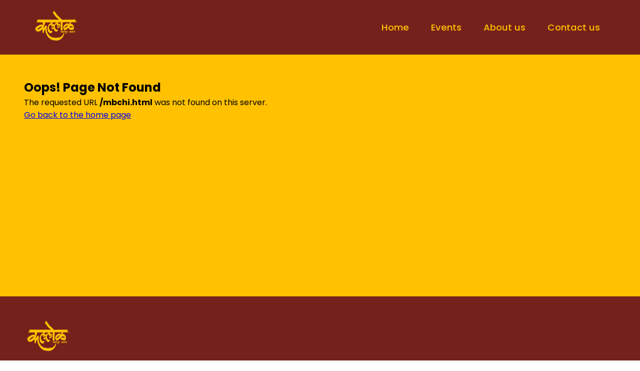

--- FILE ---
content_type: text/html; charset=utf-8
request_url: https://kallolentertainment.org/mbchi.html
body_size: 1517
content:
<!DOCTYPE html>
<html lang="en">

<head>
    <meta charset="UTF-8">
    <meta name="viewport" content="width=device-width, initial-scale=1.0">
    <title></title>
    <link rel="icon" type="image/x-icon" href="../img/common/faviconk.ico">
    <!-- Vendor CSS Files -->
    <link href='https://unpkg.com/boxicons@2.1.4/css/boxicons.min.css' rel='stylesheet'>

    <!-- Main CSS File -->
    <link rel="stylesheet" href="../css/main.css">
    
    
    <!-- Google tag (gtag.js) -->
    <script async src="https://www.googletagmanager.com/gtag/js?id=G-TM31ENX4DM"></script>
    <script>
        window.dataLayer = window.dataLayer || [];

        function gtag() {
            dataLayer.push(arguments);
        }
        gtag('js', new Date());

        gtag('config', 'G-TM31ENX4DM');
    </script>
    
    
    <!-- Meta Pixel Code -->
    <script>
        ! function (f, b, e, v, n, t, s) {
            if (f.fbq) return;
            n = f.fbq = function () {
                n.callMethod ?
                    n.callMethod.apply(n, arguments) : n.queue.push(arguments)
            };
            if (!f._fbq) f._fbq = n;
            n.push = n;
            n.loaded = !0;
            n.version = '2.0';
            n.queue = [];
            t = b.createElement(e);
            t.async = !0;
            t.src = v;
            s = b.getElementsByTagName(e)[0];
            s.parentNode.insertBefore(t, s)
        }(window, document, 'script',
            'https://connect.facebook.net/en_US/fbevents.js');
        fbq('init', '2528816550798888');
        fbq('track', 'PageView');
    </script>
    <noscript><img height="1" width="1" style="display:none" src="https://www.facebook.com/tr?id=2528816550798888&ev=PageView&noscript=1" /></noscript>
    <!-- End Meta Pixel Code -->
    
</head>

<body>
    <div class="wrapper">
        <header class="header">
    <a href="/" class="logo-img">
        <img src="../img/common/kallol_head.svg" alt="Kallol Entertainment Home" class="logo-img">
    </a>
    <input type="checkbox" id="check">
    <label for="check" class="icons">
        <i class='bx bx-menu' id="menu-icon"></i>
        <i class='bx bx-x' id="close-icon"></i>
    </label>
    <nav class="nav-bar">
        <a href="/" style="--i:0;">Home</a>
        <a href="/events" style="--i:1;">Events</a>
        <a href="/aboutus" style="--i:2;">About us</a>
        <a href="/contact" style="--i:3;">Contact us</a>
    </nav>
</header>
        <main>
    <section id="events" class="section-404">

        <div class="event-container">
            <div class="section-content">
                <div class="content">
                    
                    <h2>Oops! Page Not Found</h2>
                    <p>The requested URL <strong>/mbchi.html</strong> was not found on this server.</p>
                    
                    <a href="/">Go back to the home page</a>
                </div>
            </div>
        </div>
    </section>
</main>
        <footer class="footer">
    <div class="section__container  footer__container">
        <div class="footer__col">
            <div class="footer__logo">
                <a href="#" class="footer-logo">
                    <img src="../img/common/kallol_head.svg" alt="Kallol Entertainment Logo">
                </a>
            </div>
            <ul class="footer__socials">
                <li>
                    <a class="social_circle" href="https://facebook.com/KallolEntertainment" target="_blank"><i class='bx bxl-facebook'></i></a>
                </li>
                <li>
                    <a class="social_circle" href="https://www.instagram.com/KallolEntertainment" target="_blank"><i class='bx bxl-instagram'></i></i></a>
                </li>
                <li>
                    <a class="social_circle" href="https://youtube.com/KallolEntertainment" target="_blank"><i class='bx bxl-youtube'></i></i></a>
                </li>
            </ul>
        </div>
        <div class="footer__col">
            <h4>Quick Links</h4>
            <ul class="footer__links">
                <li><a href="/events">Events</a></li>
                <li><a href="/aboutus">About Us</a></li>
                <li><a href="/team">Our Team</a></li>
                <li><a href="/contact">Contact Us</a></li>
            </ul>
        </div>
        <div class="footer__col">
            <h4>Resources</h4>
            <ul class="footer__links">
                <li><a href="/archive">Archive</a></li>
                <li><a href="#">Press</a></li>
            </ul>
        </div>
    </div>
    <div class="footer__bar">
        &copy; 2025 Kallol Entertainment. All Rights Reserved.
    </div>
</footer>
        <script defer src="../js/main.js"></script>
        
    </div>

<script defer src="https://static.cloudflareinsights.com/beacon.min.js/vcd15cbe7772f49c399c6a5babf22c1241717689176015" integrity="sha512-ZpsOmlRQV6y907TI0dKBHq9Md29nnaEIPlkf84rnaERnq6zvWvPUqr2ft8M1aS28oN72PdrCzSjY4U6VaAw1EQ==" data-cf-beacon='{"version":"2024.11.0","token":"6ff19fe4b5f845449c53b31e47c51e3c","r":1,"server_timing":{"name":{"cfCacheStatus":true,"cfEdge":true,"cfExtPri":true,"cfL4":true,"cfOrigin":true,"cfSpeedBrain":true},"location_startswith":null}}' crossorigin="anonymous"></script>
</body>

</html>

--- FILE ---
content_type: text/css; charset=UTF-8
request_url: https://kallolentertainment.org/css/main.css
body_size: 131
content:
@import url("https://fonts.googleapis.com/css2?family=Poppins:wght@300;400;500;600;700;800;900&display=swap");
@import url("./components/header.css");
@import url("./components/footer.css");
@import url("./components/home.css");
@import url("./components/events.css");
@import url("./components/featured_show.css");
@import url("./components/team.css");
@import url("./components/aboutus.css");
@import url("./components/contact.css");
@import url("./components/archive.css");
@import url("./components/solo-show.css");
@import url("./components/lucky-draw.css");

:root {
  --kallol-primary:#ffc100;
  --kallol-secondary:#74211b;
  --kallol-primary-rgb: 255, 193, 0;
  --kallol-secondary-rgb: 117, 33, 26;
  --text-color: #333;
  --background-color: #cc1414;
}
* {
  margin: 0;
  padding: 0;
  box-sizing: border-box;
  font-family: "Poppins", sans-serif;
  scroll-behavior: smooth;
}

.section-404 {
    background-color: var(--kallol-primary);
    padding: 3rem;
    min-height: 100%;
    padding-bottom: 350px;
}
/* modified as overlaps with Tugoz */
.btns {
    position: absolute;
    text-decoration: none;
    border: none;
    padding: 10px;
    border-radius: 4px;
    cursor: pointer;
    transform: translateX(-50%);
}

--- FILE ---
content_type: text/css; charset=UTF-8
request_url: https://kallolentertainment.org/css/components/header.css
body_size: 366
content:
.header {
    position: sticky;
    top: 0;
    left: 0;
    width: 100%;
    padding: 1.3rem 5%;
    display: flex;
    justify-content: space-between;
    align-items: center;
    z-index: 1000;
}
.header::before {
    content: '';
    position: absolute;
    top: 0;
    left: 0;
    width: 100%;
    height: 100%;
    background:var(--kallol-secondary);
    /* background: rgba(0, 0, 0, .1); */
    backdrop-filter: blur;
    z-index: -1;
}
.header .logo-img{
    position: relative;
    width: 6rem;
    text-decoration: none;
}
.nav-bar a {
    position: relative;
    font-size: 1.15rem;
    color: var(--kallol-primary);
    text-decoration: none;
    font-weight: 500;
    margin-left: .5rem;
    padding: .5rem 1rem;
}

.nav-bar a:is(:link, :active, :visited).active {
    /* highlight text with box */
    color: var(--kallol-secondary);
    background-color: var(--kallol-primary);
    border-radius: 4px;
}
#check {
    display: none;

}
.icons {
    position: absolute;
    right: 5%;
    font-size: 2.8rem;
    color: var(--kallol-primary);
    cursor: pointer;
    display: none;
}
/* BREAKPOINTS */
@media (max-width:992px) {
    .header {
        padding: 1.3rem 5%;
    }
}

@media (max-width:768px) {
    .header .logo-img {
        width: 4rem;
    }
    .icons{
        display: inline-flex;
    }
    /* show hide menu icon */
    #check:checked~.icons #menu-icon {
        display: none;
    }

    .icons #close-icon {
        display: none;
    }

    #check:checked~.icons #close-icon {
        display: block;
    }

    .nav-bar {
        position: absolute;
        top: 100%;
        left: 0;
        width: 100%;
        height: 0;
        background: var(--kallol-secondary);
        backdrop-filter: blur(50px);
        box-shadow: 0 .5rem 1rem rgba(0, 0, 0, .1);
        /* hide nav-bar menu links */
        overflow: hidden;
        /* nav-bar transition effect */
        transition: .3s ease;
    }
    /* show hide logic of nanav-barvbar */
    #check:checked~.nav-bar {
        height: 17.7rem;
    }
    .nav-bar a {
        display: block;
        font-size: 1.1rem;
        margin: 1.5rem 0;
        text-align: center;
        transform: translateY(-50px);
        opacity: 0;
        transition: .3s ease;
    }

    #check:checked~.nav-bar a{
        transform: translateY(0);
        opacity: 1;
        /* delay caluclated for nabar a links drop transition --i from nabar a style */
        transition-delay: calc(.15s * var(--i));
    }
}

--- FILE ---
content_type: text/css; charset=UTF-8
request_url: https://kallolentertainment.org/css/components/footer.css
body_size: 234
content:
.footer {
    background-color: var(--kallol-secondary);
}
.footer__container {
    padding: 3rem 3rem 0 3rem;
    display: grid;
    gap: 4rem 2rem;
}
.footer__logo {
    margin-bottom: 1rem;
}
.footer__logo img {
    width: 6rem;
    margin-bottom: 15px;
}
.footer__col p{
    margin-bottom: 2rem;
    color: var(--kallol-primary);
    opacity: 0.8;
}
.footer__socials{
    display: flex;
    align-items: center;
    gap: 1rem;
}
.social_circle {
    display: inline-block;
    text-decoration: none;
    width: 50px;
    height: 50px;
    border-radius: 50%;
    background-color: transparent;
    border: 2px solid var(--kallol-primary); /* Yellow circle */
    display: flex;
    align-items: center;
    justify-content: center;
    transition: 0.3s ease; /* Smooth transition on hover */
    color: var(--kallol-primary); /* Initial icon color */
}
.social_circle i {
    font-size: 24px; /* Adjust icon size */
    transition: 0.3s ease; /* Smooth transition for the icon */
    margin: 0;
}
.social_circle:hover {
    background-color: var(--kallol-primary); /* Yellow background on hover */
    border-color: var(--kallol-primary);
    box-shadow: 0 0 10px var(--kallol-primary); /* Glowing effect */
}
.social_circle:hover i {
    color: var(--kallol-secondary); /* Change icon color to black on hover */
}
.social_circle:focus {
  box-shadow: 0 0 0 0.25rem rgba(248, 249, 250, 0.5);
}

.footer__container li {
    list-style: none;
}
.footer__col h4 {
    margin-bottom: 1rem;
    font-size: 1.2rem;
    font-weight: 600;
    color: var(--kallol-primary);
}
.footer__links {
    display: grid;
    gap: 1rem;
}
.footer__links a{
    color: var(--kallol-primary);
    opacity: 0.8;
    text-decoration: none;
}
.footer__links a:hover{
    opacity: 1;
}
.footer__bar {
    padding: 1rem;
    font-size: 0.9rem;
    color: var(--kallol-primary);
    opacity: 0.8;
    text-align: center;
}
@media (width > 540px) {
    .footer__container {
        grid-template-columns: repeat(2, 1fr);
    }
}

@media (width > 768px) {
    .footer__container {
        grid-template-columns: repeat(4, 1fr);
    }
}

@media (width > 1024px) {
    .footer__container {
        grid-template-columns: repeat(4, 1fr);
    }
}
/* End of Footer */

--- FILE ---
content_type: text/css; charset=UTF-8
request_url: https://kallolentertainment.org/css/components/home.css
body_size: 394
content:
.carousel {
    position: relative;
    width: 100%;
    overflow: hidden;
}
.carousel::after {
    content: "";
    display: block;
    /* adjusting padding bottom will decide how the carousel image is rendered */
    /* value 56.25% will display entire image horizontaly in that case only display large image */
    /* for responsive images change the value 50 100% */
    padding-bottom: 56.25%;
    /* padding-bottom: 100%; */
    /* 16:9 Aspect Ratio */
}
.carousel-item {
    position: absolute;
    top: 0;
    left: 0;
    width: 100%;
    height: 100%;
    opacity: 0;
    transition: opacity 0.5s ease-in-out;
}
.carousel-item.active {
    opacity: 1;
}
.carousel-item img {
    width: 100%;
    /* commented this to show full width caraousel */
    /* height: 100%; */
    object-fit: cover;
}
.carousel-control {
    position: absolute;
    top: 50%;
    transform: translateY(-50%);
    background: rgba(0, 0, 0, 0.5);
    color: white;
    padding: 10px;
    text-decoration: none;
    z-index: 10;
}
.carousel-control.left {
    left: 10px;
}

.carousel-control.right {
    right: 10px;
}
.sys-button {
    background-color: var(--kallol-secondary); 
    color: var(--kallol-primary); border-radius: 5px; 
    border: 2px solid var(--kallol-secondary); /* Added border */
    transition: all 0.3s ease; /* Smooth transition for hover effect */
}
.sys-button:hover {
    border-color: var(--kallol-secondary);
    background-color: var(--kallol-primary);
    color: var(--kallol-secondary);
}
.overlay-button{
    position: absolute;
    text-decoration: none;
    padding: 10px;
    border-radius: 4px;
    cursor: pointer;
    transform: translateX(-50%);

    bottom: 20px;
    left: 50%;
    cursor: pointer;
    font-size: 16px;
    transition: background-color 0.3s ease;
}
.overlay-buttonX {
    position: absolute;
    text-decoration: none;
    bottom: 20px;
    left: 50%;
    transform: translateX(-50%);
    padding: 12px 24px;
    font-size: 16px;
    background-color: #007bff;
    color: white;
    border: none;
    border-radius: 5px;
    cursor: pointer;
    z-index: 10;
    transition: all 0.3s ease; /* Smooth transition for size changes */
}
.overlay-button:hover {
    /* background-color: #0056b3; */
}
/* Medium screens */
@media screen and (max-width: 1024px) {
    .overlay-button {
        padding: 10px 20px;
        font-size: 20px;
        bottom: 5px;
    }
    .carousel::after {
        padding-bottom: 73%;
    }
}

@media screen and (max-width: 768px) {
    .overlay-button {
        padding: 10px 20px;
        font-size: 20px;
        bottom: 5px;
    }
    .carousel::after {
        padding-bottom: 105%;
    }
}

/* Small screens */
@media screen and (max-width: 480px) {
    .overlay-button {
        padding: 5px 10px;
        font-size: 10px;
        bottom: 4px;
    }

    .carousel::after {
        padding-bottom: 110%;
    }
}

--- FILE ---
content_type: text/css; charset=UTF-8
request_url: https://kallolentertainment.org/css/components/events.css
body_size: 205
content:
.events-page{
 
}
.events-section {
    background-color: var(--kallol-primary);
    padding: 2rem;
    min-height: 100%;
    padding-bottom: 100px;
}
.events-section h2 {
    text-align: center;
    margin-bottom: 30px;
    color: var(--kallol-secondary);
    font-size: 2rem;
}
.section {
    background-color: var(--kallol-secondary);
    border-radius: 8px;
    padding: 20px;
    max-width: 800px;
    margin: 0 auto 20px;
    box-shadow: 0 2px 4px rgba(0, 0, 0, 0.1);
}
.event-container {
    background-color: var(--kallol-primary);
}
.event-container h3 {
    font-size: 1.5rem;
}
.section-title {
    color: var(--kallol-primary);
    margin-bottom: 20px;
}
.section-content {
    display: flex;
    gap: 20px;
    align-items: flex-start;
}
.image-container {
    flex: 0 0 200px;
}
.image-container img {
    width: 100%;
    height: auto;
    border-radius: 4px;
}

.content {
    flex: 1;
}

.description {
    color: var(--kallol-primary);
    margin-bottom: 20px;
    font-size: 1.2rem;
}

.expanded-content {
    display: none;
}
.toggle-btn {
    background-color: transparent;
    border: none;
    color: var(--kallol-primary);
    cursor: pointer;
    padding: 0;
    font-size: 14px;
    text-decoration: underline;
}

.details-btn {
    background-color:  var(--kallol-primary);
    color:  var(--kallol-secondary);
    border: none;
    padding: 10px 20px;
    border-radius: 4px;
    cursor: pointer;
    font-size: 16px;
    border: 2px solid var(--kallol-primary);
    transition: all 0.3s ease;
}

.details-btn:hover {
    border-color: var(--kallol-primary);
    background-color: var(--kallol-secondary);
    color: var(--kallol-primary);
}

@media (max-width: 600px) {
    .section {
        padding: 15px;
    }

    .section-content {
        flex-direction: column;
        align-items: center;
    }

    .image-container {
        flex: 0 0 auto;
        width: 50%;
        margin-bottom: 15px;
    }

    .content {
        width: 100%;
    }

    .section-title {
        font-size: 24px;
        text-align: center;
    }

    .details-btn {
        width: 100%;
    }
}

--- FILE ---
content_type: text/css; charset=UTF-8
request_url: https://kallolentertainment.org/css/components/featured_show.css
body_size: 501
content:
.featured-show-page {
    background-color: var(--kallol-primary);
    color: var(--kallol-secondary);
}
.featured-container {
    width: 90%;
    max-width: 1200px;
    margin: 0 auto;
    overflow: hidden;
}
.featured-show {
    display: flex;
    flex-direction: column;
    align-items: center;
    margin-top: 35px;
    background-color: rgba(255, 255, 255, 0.1);
    border-radius: 10px;
    overflow: hidden;
    padding-bottom: .5rem;
}
.featured-show .description {
    color: var(--kallol-secondary);
}
.featured-show .toggle-btn {
    background-color: transparent;
    border: none;
    color: var(--kallol-secondary);
    cursor: pointer;
    padding-inline: .5rem;
    font-size: 14px;
    text-decoration: underline;
}
.featured-show p {
    padding-inline: .5rem;
}
.featured-show img {
    height: 400px;
    object-fit: cover;
}
.featured-show-info {
    padding: 1.2rem;
}
.featured-show-info h2 {
    margin-bottom: 1rem;
}
.shows-list {
    width: 60%;
    margin: 0 auto; /* Center align the container itself */
}
.show-item {
    /* background-color: rgba(255, 255, 255, 0.1); */
    background-color:var(--kallol-secondary);
    border-radius: 24px;
    padding: 1.5rem;
    margin-bottom: .5rem;
    display: flex;
    justify-content: space-between;
    align-items: center;
}
.show-info h3 {
    margin-bottom: 0.5rem;
    font-size: 1.7rem;
    font-weight: 500;
    color: var(--kallol-primary);
}
.show-info p {
    color: var(--kallol-primary);   
    padding-left: .3rem;
}
.show-info p i {
    padding-right: .3rem;
}
.book-btn {
    display: inline-block;
    background-color: var(--kallol-primary);
    color: var(--kallol-secondary);
    padding: 0.5rem 1rem;
    border-radius: 10px;
    text-decoration: none;
    transition: all 0.3s ease;
}
.book-btn.disabled {
    background-color: #ccc; /* Greyed out to indicate disabled state */
    color: #666;
    cursor: not-allowed; /* Shows a "not-allowed" cursor */
    pointer-events: none; /* Prevents click interactions */
}
.not-allowed {
    cursor: not-allowed; /* Shows a "not-allowed" cursor */
}
.ext-icon {
    margin-left: 5px;
    font-size: 14px;
}
/* Breakpoints */

@media (max-width: 768px) {
    .featured-show {
        flex-direction: column;
    }

    .featured-show img,
    .featured-show-info {
        width: 100%;
    }

    .featured-show img {
        /* height: 250px; */
    }

    .show-item {
        flex-direction: column;
        text-align: center;
    }

    .show-info {
        margin-bottom: 1rem;
    }
}


.featured-video-wrapper {
  position: relative;
  width: 100%;
  padding-top: 56.25%; /* 16:9 aspect ratio */
  overflow: hidden;
}

.featured-video-wrapper iframe {
  position: absolute;
  top: 0;
  left: 0;
  width: 100%;
  height: 100%;
  border: none;
  z-index: 1;
}

.featured-video-overlay {
  position: absolute;
  top: 0;
  left: 0;
  width: 100%;
  height: 100%;
  background: rgba(0, 0, 0, 0.4); /* Adjust overlay darkness here */
  z-index: 2;
  pointer-events: none;
}


--- FILE ---
content_type: text/css; charset=UTF-8
request_url: https://kallolentertainment.org/css/components/team.css
body_size: 69
content:
.team-section {
    padding: 2rem ;
    background-color: var(--kallol-primary);
    min-height: calc(100vh  - 84px);
    color: var(--kallol-secondary);
    

}
.team-section .container{
    background-color: var(--kallol-primary);
    max-width: 800px;
    margin: 20px auto;
    border-radius: 8px;
    box-shadow: 0 2px 4px rgba(0, 0, 0, 0.1);
    overflow: hidden;
}
.team-section h1 {
    text-align: center;
    font-size: 2em;
    padding-bottom: 2rem;
}
.team-section h5 {
    font-size: 1.5em;
}

.member-photo {
    width: 120px;
    border-radius: 50%;
    object-fit: cover;
    margin-bottom: 1rem;
}
.social-links a {
    color: var(--kallol-secondary);
}
.social-links i {
    font-size: 1.5em;
}
.team-grid {
    display: grid;
    grid-template-columns: repeat(auto-fill, minmax(150px, 1fr));
    gap: 20px;
}
.team-member {
    /* background-color: #f0f0f0; */
    /* padding: 20px; */
    display: flex;
    flex-direction: column;
    /* justify-content: center; */
    align-items: center;
    /* border: 1px solid #ddd; */
}

@media (min-width: 600px) {
    .team-grid::after {
        content: '';
        display: block;
    }
}

.team-member:nth-last-child(1):nth-child(odd) {
    justify-self: center;
}

--- FILE ---
content_type: text/css; charset=UTF-8
request_url: https://kallolentertainment.org/css/components/aboutus.css
body_size: 240
content:
.about-us {
    background-color: var(--kallol-primary);
    color: var(--kallol-secondary);
    padding: 50px 0;
}
.about-us .container {
    max-width: 90%;
    margin: 0 auto;
    padding: 0 20px;
}
.about-us h1 {
    text-align: center;
    font-size: 2em;
    padding-bottom: 2rem;
}
.introduction {
    margin-bottom: 40px;
    padding: 0 15px 30px; /* Reduced padding */
}
.introduction p {
    font-size: 1.7rem;
    font-weight: 500;
    line-height: 1.6;
    color: #333;
    text-align: center; /* Optional: for even text distribution */
    max-width: 800px; /* Optional: to control line length for better readability */
    margin: 0 auto; /* Centers the paragraph if max-width is used */
}
.mission-statements {
    display: flex;
    flex-direction: row;
    justify-content: space-between;
    gap: 20px;
}
.mission-item {
    flex: 1;
    background-color: var(--kallol-secondary);
    padding: 30px;
    border-radius: 24px;
    /* box-shadow: 0 2px 5px rgba(0,0,0,0.1); */
    box-shadow: 10px 10px 34px rgba(0, 0, 0, .2)
    transition: all 0.5s ease-out;
    opacity: 0;
    transform: translateY(20px) scale(0.95);
    color: #ffc100;
    text-align: center;
}

.mission-item.animate {
    opacity: 1;
    transform: translateY(0) scale(1);
    box-shadow: 10px 10px 34px rgba(0, 0, 0, .2)
}
.mission-item i {
    font-size: 48px;
    margin-bottom: 15px;
}
.mission-item h2 {
    color: #ffc100;
    margin-bottom: 15px;
    transition: color 0.3s ease;
}
.mission-item p {
    font-size: 1.5rem;
    line-height: 1.5;
}
@media (max-width: 900px) {
    .mission-statements {
        flex-direction: column;
    }

    .mission-item {
        margin-bottom: 20px;
        margin-inline: 20px;
    }
}

@media (max-width: 600px) {
    h1 {
        font-size: 2em;
    }
    .introduction p {
        font-size: 1.6rem;
    }

    .mission-item h2 {
        font-size: 20px;
    }

    .mission-item p {
        font-size: 1.4rem;
    }
}

--- FILE ---
content_type: text/css; charset=UTF-8
request_url: https://kallolentertainment.org/css/components/contact.css
body_size: 576
content:
.contact-section {
    min-height: 100vh;
    display: flex;
    align-items: baseline;
    padding: 6rem 0;
    background-color: var(--kallol-primary);
}
.contact-section .container {
    max-width: 600px;
    width: 90%;
    margin: 0 auto;
    padding: 2rem;
    background-color: #fff;
    border-radius: 10px;
    box-shadow: 0 0 20px rgba(0, 0, 0, 0.1);
}
.contact-section h1 {
    text-align: center;
    color: var(--kallol-secondary);
    margin-bottom: 2rem;
}
.contact-form {
    display: flex;
    flex-direction: column;
}
.form-group {
    margin-bottom: 1.5rem;
}
.form-group label {
    display: block;
    margin-bottom: 0.5rem;
    color: var(--kallol-secondary);
}
.form-group input {
    width: 100%;
    padding: 0.75rem;
    border: 1px solid #ccc;
    border-radius: 5px;
    font-size: 1.3rem;
}
.form-group textarea {
    width: 100%;
    padding: 0.75rem;
    border: 1px solid #ccc;
    border-radius: 5px;
    font-size: 1.3rem;
    height: 6em;             /* 1 line = approx. 1.5em, so 4 lines = 6em */
    overflow-y: scroll;      /* Adds vertical scrollbar */
    line-height: 1.5;        /* Line height */
}
.floating-btn {
    display: inline-block;
    background-color: var(--kallol-primary); /* Using primary color for contrast */
    color: var(--kallol-secondary); /* Text color changed to secondary for contrast */
    padding: 0.75rem 1.5rem;
    text-decoration: none;
    border-radius: 15px; /* Increased border-radius for a pill shape */
    transition: all 0.3s ease;
    font-size: 1.2rem;
    font-weight: bold;
    text-transform: uppercase;
    letter-spacing: 1px;
    box-shadow: 0 0 10px rgba(255, 193, 0, 0.5); /* Subtle glow effect */
    position: relative;
    overflow: hidden;
}

.floating-btn::before {
    content: '';
    position: absolute;
    top: -50%;
    left: -50%;
    width: 200%;
    height: 200%;
    background-color: rgba(255, 255, 255, 0.1);
    transform: rotate(45deg);
    transition: all 0.3s ease;
}

.floating-btn:hover {
    background-color: var(--secondary-color);
    color: var(--primary-color);
    box-shadow: 0 0 20px rgba(255, 193, 0, 0.8); /* Enhanced glow on hover */
    transform: scale(1.05); /* Slight increase in size on hover */
}

.floating-btn:hover::before {
    left: 100%;
}

/* Add a subtle floating animation */
@keyframes float {
    0% {
        transform: translateY(0px);
    }
    50% {
        transform: translateY(-10px);
    }
    100% {
        transform: translateY(0px);
    }
}

.floating-btn {
    animation: float 3s ease-in-out infinite;
}



.submit-btn {
    /* background-color: var(--primary-color); */
    color: var(--secondary-color);
    border: none;
    padding: 0.75rem 1.5rem;
    font-size: 1rem;
    border-radius: 5px;
    cursor: pointer;
    transition: background-color 0.3s ease;
}
.submit-btn:hover {
    background-color: var(--kallol-primary); /* Darker shade of primary color */
}

#success-message {
    display: none;
    color: green;
    font-weight: bold;
    text-align:center;
}

/* Responsive styles */
@media screen and (max-width: 768px) {
    .contact-section .container {
        padding: 1.5rem;
    }
}

--- FILE ---
content_type: text/css; charset=UTF-8
request_url: https://kallolentertainment.org/css/components/archive.css
body_size: 453
content:
.archive-section {
    background-color: var(--kallol-primary);
    padding: 2rem;
    min-height: 100%;
    padding-bottom: 100px;
}
.archive-section h2 {
    text-align: center;
    margin-bottom: 30px;
    color: var(--kallol-secondary);
    font-size: 2rem;
}
.ar_section {
    background-color: var(--kallol-secondary);
    border-radius: 8px;
    padding: 20px;
    max-width: 800px;
    margin: 0 auto 20px;
    box-shadow: 0 2px 4px rgba(0, 0, 0, 0.1);
}
.archive-container {
    background-color: var(--kallol-primary);
}
.archive-container h3 {
    font-size: 1.5rem;
}
.ar_section-title {
    color: var(--kallol-primary);
    margin-bottom: 20px;
}
.ar_name_date {
    display: flex;
    justify-content: space-between;
}
.ar_show_date {
    color: var(--kallol-primary);
}
.ar_section-content {
    display: flex;
    gap: 20px;
    align-items: flex-start;
}
.ar_image-container {
    flex: 0 0 200px;
}
.ar_image-container img {
    width: 100%;
    height: auto;
    border-radius: 4px;
}
.ar_content {
    flex: 1;
}

.ar_description {
    color: var(--kallol-primary);
    margin-bottom: 20px;
    font-size: 1.2rem;
}
.ar_expanded-content {
    display: none;
}
.ar_toggle-btn {
    background-color: transparent;
    border: none;
    color: var(--kallol-primary);
    cursor: pointer;
    padding: 0;
    font-size: 14px;
    text-decoration: underline;
}

#pagination { 
    margin-top: 20px; 
    display: flex;
    justify-content: center;
    align-items: center; 
}
.ar-button { 
    display: inline-block; 
    padding: 10px 20px; 
    text-decoration: none; 
    background-color: var(--kallol-secondary); 
    color: white; border-radius: 5px; 
    margin: 2rem;
    border: 2px solid var(--kallol-secondary); /* Added border */
    transition: all 0.3s ease; /* Smooth transition for hover effect */
}
.ar-button:hover { 

    border-color: var(--kallol-secondary);
    background-color: var(--kallol-primary);
    color: var(--kallol-secondary);
}
.ar-button:disabled { background-color: #cccccc; color: #666666; cursor: not-allowed; }

.error-message {
    color: #D8000C;
    background-color: #FFD2D2;
    padding: 10px;
    margin-bottom: 20px;
    border-radius: 5px;
    max-width: 80%;
    margin-left: auto;
    margin-right: auto;
    text-align: center;
}

@media (max-width: 600px) {
    .ar_section {
        padding: 15px;
    }

    .ar_section-content {
        flex-direction: column;
        align-items: center;
    }

    .ar_image-container {
        flex: 0 0 auto;
        width: 50%;
        margin-bottom: 15px;
    }

    .ar_content {
        width: 100%;
    }

    .ar_section-title {
        font-size: 24px;
        text-align: center;
    }
    .ar_name_date {
        flex-direction:column;
    }
    .ar_show_date {
        text-align: center;
    }
    .ar_section-title {
        margin-bottom: 2px;
    }
}

--- FILE ---
content_type: text/css; charset=UTF-8
request_url: https://kallolentertainment.org/css/components/solo-show.css
body_size: -365
content:
.solo-show {
    padding: 2rem ;
    background-color: var(--kallol-primary);
    min-height: calc(100vh  - 84px);
    color: var(--kallol-secondary);
    
}

--- FILE ---
content_type: text/css; charset=UTF-8
request_url: https://kallolentertainment.org/css/components/lucky-draw.css
body_size: 63
content:

.lucky_draw {
    background-color: var(--kallol-primary);
    padding: 2rem;
    min-height: 100%;
    padding-bottom: 100px;
}
.lucky-draw-container .users-box {
  margin-bottom: 20px;
}

.lucky-draw-container textarea {
  width: 100%;
  height: 150px;
  padding: 10px;
  border: 1px solid #ddd;
  border-radius: 4px;
  resize: none;
  font-size: 14px;
  margin-bottom: 10px;
}

.lucky-draw-container button {
  display: block;
  width: 50%;
  padding: 12px;
  background-color: var(--kallol-secondary);
  color: white;
  border: none;
  border-radius: 4px;
  font-size: 16px;
  cursor: pointer;
  transition: background-color 0.3s;
  margin: 0 auto;
}
button:hover {
  background-color: #45a049;
}

button:disabled {
  background-color: #cccccc;
  cursor: not-allowed;
}

.lucky-draw-container .result-container {
  margin-top: 20px;
  text-align: center;
}

.lucky-draw-container .result {
  padding: 15px;
  border: 1px solid #ddd;
  border-radius: 4px;
  margin-top: 20px;
}

.lucky-draw-container .hidden {
  display: none;
}
.lucky-draw-container #selectedUser {
  font-size: 24px;
  font-weight: bold;
  color: var(--kallol-secondary);
  margin-top: 10px;
}

.lucky-draw-container .loading-spinner {
  width: 40px;
  height: 40px;
  margin: 20px auto;
  border: 4px solid rgba(0, 0, 0, 0.1);
  border-radius: 50%;
  border-top: 4px solid var(--kallol-secondary);
  animation: luckyspin 1s linear infinite;
}

@keyframes luckyspin {
  0% { transform: rotate(0deg); }
  100% { transform: rotate(360deg); }
}

--- FILE ---
content_type: image/svg+xml
request_url: https://kallolentertainment.org/img/common/kallol_head.svg
body_size: 8069
content:
<?xml version="1.0" encoding="UTF-8" standalone="no"?>
<!DOCTYPE svg PUBLIC "-//W3C//DTD SVG 1.1//EN" "http://www.w3.org/Graphics/SVG/1.1/DTD/svg11.dtd">
<svg width="100%" height="100%" viewBox="0 0 95 60" version="1.1" xmlns="http://www.w3.org/2000/svg" xmlns:xlink="http://www.w3.org/1999/xlink" xml:space="preserve" xmlns:serif="http://www.serif.com/" style="fill-rule:evenodd;clip-rule:evenodd;stroke-linejoin:round;stroke-miterlimit:2;">
    <g transform="matrix(0.0728151,0,0,0.0728151,-25.288,-9.66089)">
        <path d="M913.614,193.334C913.614,193.334 1002.12,319.896 1029.64,337.252C1057.16,354.608 1072,374.475 1076.46,375.214C1080.92,375.953 1078.55,380.961 1078.55,380.961L720.149,380.55L672.157,381.892C672.157,381.892 664.966,373.558 657.713,376.601C650.46,379.645 657.06,381.492 656.594,381.502C656.127,381.512 496.109,379.105 496.109,379.105C496.109,379.105 490.408,387.635 495.806,395.382C501.205,403.129 495.632,408.973 495.829,409.051C496.026,409.128 489.22,418.306 484.981,423.435C480.742,428.565 484.96,434.026 484.96,434.026L476.356,438.511C476.356,438.511 469.742,440.414 468.162,438.99C466.582,437.565 458.95,452.321 473.67,453.104C488.391,453.886 638.92,456.971 639.644,455.662C640.368,454.352 642.485,526.349 642.485,526.349C642.485,526.349 637.133,522.625 619.627,514.808C590.346,501.733 424.117,571.956 437.783,639.423C458.159,740.01 561.751,719.411 630.219,641.167C630.219,641.167 633.318,638.245 633.13,643.419C632.219,668.493 634.328,722.283 636.974,736.254C637.936,741.333 649.745,749.307 652.589,749.115C655.432,748.924 663.532,750.052 664.693,740.856C666.312,728.032 679.325,676.928 697.974,648.166C707.534,633.421 706.743,632.878 709.132,670.493C711.479,707.455 732.162,805.385 803.658,873.221C850.577,917.738 888.343,948.999 1010.88,951.141C1174.93,954.008 1226.94,775.046 1220.51,765.706C1218.58,762.917 1212.39,765.252 1210.57,763.595C1208.74,761.937 1211.05,757.92 1209.54,755.76C1207.74,753.19 1199.93,744.059 1199.8,748.172C1199.52,756.568 1199.92,773.809 1194.43,784.892C1182.97,807.999 1135.15,854.376 1110.28,863.522C1096.94,868.426 1072.76,862.026 1067.68,864.969C1027.46,888.25 910.64,866.681 907.582,859.511C906.546,857.08 904.687,864.938 902.057,865.194C883.3,867.017 805.992,808.052 807.279,800.722C764.81,749.978 743.178,693.302 745.69,629.752C745.69,629.752 748.606,570.527 746.704,553.511C745.445,542.25 715.448,532.677 702.619,551.516C695.041,562.643 685.47,595.323 679.785,605.585C677.597,609.533 669.265,617.534 668.51,613.084C667.392,606.498 668.823,581.228 673.079,566.069C678.746,545.89 684.271,519.332 702.508,492.008C705.64,487.314 701.446,455.9 701.446,455.9L866.281,456.151C866.281,456.151 868.642,466.256 865.446,469.238C856.509,477.576 825.229,488.769 812.656,506.182C797.147,527.659 777.921,567.815 772.395,598.1C767.005,627.635 772.022,661.822 779.497,687.89C787.561,716.009 817.146,741.872 833.28,748.991C842.231,752.941 853.747,754.256 862.611,750.113C872.952,745.28 889.611,730.976 895.328,719.991C900.841,709.399 903.314,683.038 896.912,684.203C894.917,684.566 878.431,687.84 869.488,690.725C860.365,693.669 840.201,681.824 827.823,663.379C818.892,650.07 809.789,633.14 808.702,616.209C807.603,599.087 805.646,576.759 812.789,561.694C828.908,527.699 869.429,520.707 869.146,526.575C868.065,549.001 871.65,565.408 880.907,576.986C884.171,581.067 891.949,580.563 896.546,578.079C903.29,574.436 914.717,558.973 921.368,555.126C925.719,552.608 933.789,552.452 936.449,554.993C939.109,557.533 940.16,566.084 937.33,570.366C932.861,577.13 916.778,591.184 909.634,595.572C905.314,598.226 897.866,597.054 894.465,596.696C892.418,596.48 890.813,592.108 889.228,593.422C886.77,595.459 880.676,602.935 879.717,608.919C878.585,615.984 877.238,630.78 882.436,635.812C887.634,640.844 901.399,640.054 910.906,639.112C920.433,638.169 941.8,620.881 939.596,630.151C935.568,647.1 965.134,698.824 994.125,707.931C1000.93,710.068 1003.86,711.275 1015.39,710.212C1026.49,709.189 1045.83,683.094 1050.86,672.548C1055,663.886 1052.53,648.605 1050.28,649.395C1043.54,651.765 1025.23,654.4 1012.77,652.838C998.683,651.071 970.889,614.74 969.444,583.043C965.924,505.859 1023.65,504.071 1023.93,507.742C1025.84,532.605 1031.22,545.973 1035.22,553.911C1037.14,557.719 1044.21,557.444 1047.93,555.366C1053.98,551.992 1065.41,536.989 1071.5,533.668C1075.33,531.58 1082.13,533.397 1084.46,535.442C1086.8,537.487 1085.94,542.445 1085.53,545.936C1084.66,553.221 1068.54,568.32 1058.45,570.964C1054.65,571.96 1050.28,570.007 1046.68,570.35C1043.31,570.671 1038.62,570.115 1036.88,573.021C1032.86,579.739 1032.54,598.577 1035.4,603.383C1036.83,605.79 1039.12,608.237 1041.87,608.743C1046.84,609.657 1058.55,612.864 1065.22,608.864C1075.89,602.477 1098.19,585.852 1105.84,570.423C1113.49,554.994 1113.88,529.943 1111.11,516.288C1108.77,504.729 1096.57,493.08 1089.21,488.497C1082.91,484.573 1072.96,487.525 1066.94,488.791C1061.82,489.866 1057.59,497.043 1053.06,496.09C1049.37,495.313 1052.86,469.203 1054.26,466.373L1056.37,452.346L1130.13,452.266C1130.13,452.266 1126.55,492.63 1126.42,501.407C1126.4,502.937 1129.43,503.395 1129.37,504.925C1127.7,549.362 1121.97,663.585 1126.98,669.169C1130.28,672.84 1135.63,662.322 1140.5,663.139C1149.43,664.638 1162.52,687.952 1165.15,694.088C1166.01,696.074 1166.34,689.001 1167.74,688.141C1169.14,687.281 1173.59,690.883 1173.56,688.927C1173.08,663.417 1178.22,570.662 1180.61,509.075C1181.87,476.488 1181.1,452.162 1181.1,452.162L1376.92,450.327C1376.92,450.327 1357.8,489.214 1353.89,499.482C1352.41,503.362 1357.07,513.957 1353.45,511.933C1347.89,508.831 1327.88,483.883 1320.56,480.87C1303.66,473.924 1264.97,494.9 1243.83,512.134C1210.71,539.145 1207,555.434 1197.41,588.331C1193.74,600.934 1194.64,615.43 1199.39,627.665C1204.54,640.892 1219.09,660.337 1228.27,667.694C1232.61,671.174 1251.1,669.069 1256.92,668.527C1277.53,666.603 1322.62,611.143 1335.59,597.052C1338.95,593.406 1332.57,608.986 1336.15,612.846C1346.3,623.773 1351.87,638.717 1362.64,646.334C1373.41,653.95 1386.33,657.913 1400.78,658.547C1411.39,659.012 1421.59,662.965 1432.15,664.036C1447.11,665.553 1473.13,659.924 1479.51,639.606C1485.07,621.922 1490.27,588.143 1483.33,565.292C1476.4,542.441 1453.13,514.211 1437.91,502.501C1425.62,493.048 1393.11,498.988 1391.99,495.037C1389.53,486.321 1423.42,450.127 1423.42,450.127L1562.27,450.216L1561.73,436.322L1553.94,430.03L1531.22,430.06L1521.68,421.424L1528.05,412.183L1528.63,379.321L1248.83,381.88C1241.11,386.079 1203.33,384.463 1164.52,382.65L1042.29,267.395L1015.67,248.445L1025.9,246.166L1018.88,238.737L1008.97,220.484L975.823,179.69L955.607,145.649L955.432,138.184L946.596,140.11L943.339,155.32L926.921,181.728L914.476,184.168L913.614,193.334ZM618.824,568.254C612.662,563.066 566.44,576.731 543.651,595.829C515.872,618.194 491.078,650.971 491.639,657.001C492.2,663.03 518.751,650.28 536.907,638.516C572.675,615.781 623.456,572.154 618.824,568.254ZM1320.66,533.424C1323.43,527.168 1303.76,531.959 1281.9,546.618C1260.05,561.277 1236.01,585.804 1230.03,619.018C1228.57,627.131 1306.26,566.032 1320.66,533.424ZM1361.64,582.817C1371.22,559.111 1397.53,558.294 1420.38,564.027C1443.23,569.759 1462.61,582.042 1458.33,584.536C1468.64,597.031 1368.16,601.237 1361.64,582.817ZM906.893,457.182L901.228,513.502L932.676,499.262L956.784,515.227L985.039,479.407L1022.37,455.891L906.893,457.182Z" style="fill:rgb(255,193,0);"/>
        <g transform="matrix(1.90497,0,0,1.90497,-1085.34,-1134.86)">
            <g transform="matrix(37.7959,0,0,37.7959,1160.54,988.148)">
                <path d="M0.419,-0.485C0.42,-0.484 0.421,-0.482 0.423,-0.48C0.425,-0.478 0.426,-0.476 0.426,-0.475L0.426,-0.426C0.426,-0.425 0.425,-0.424 0.424,-0.424L0.398,-0.424C0.384,-0.423 0.37,-0.423 0.357,-0.422C0.343,-0.421 0.329,-0.42 0.315,-0.419C0.308,-0.418 0.301,-0.417 0.294,-0.416C0.287,-0.415 0.28,-0.414 0.273,-0.413C0.272,-0.413 0.27,-0.413 0.269,-0.413C0.267,-0.412 0.265,-0.412 0.263,-0.412C0.262,-0.411 0.262,-0.41 0.262,-0.408L0.262,-0.404C0.261,-0.401 0.261,-0.398 0.261,-0.395C0.261,-0.392 0.261,-0.388 0.26,-0.385C0.259,-0.372 0.256,-0.359 0.253,-0.346C0.25,-0.333 0.245,-0.32 0.239,-0.309C0.234,-0.298 0.227,-0.287 0.219,-0.276C0.211,-0.265 0.202,-0.256 0.191,-0.249C0.17,-0.235 0.147,-0.231 0.124,-0.236C0.118,-0.237 0.112,-0.239 0.106,-0.242C0.1,-0.244 0.094,-0.247 0.089,-0.251C0.084,-0.254 0.08,-0.258 0.076,-0.262C0.072,-0.265 0.068,-0.269 0.064,-0.273C0.057,-0.28 0.05,-0.288 0.043,-0.295C0.036,-0.302 0.03,-0.31 0.024,-0.318C0.019,-0.324 0.015,-0.33 0.011,-0.337C0.007,-0.343 0.004,-0.35 0.002,-0.357C-0.001,-0.37 -0.002,-0.382 0,-0.395C0.002,-0.408 0.007,-0.42 0.014,-0.431C0.021,-0.442 0.03,-0.451 0.04,-0.46C0.058,-0.476 0.08,-0.489 0.105,-0.5C0.112,-0.503 0.118,-0.506 0.125,-0.508C0.132,-0.51 0.138,-0.512 0.145,-0.514C0.147,-0.514 0.148,-0.514 0.149,-0.515C0.151,-0.514 0.151,-0.515 0.15,-0.517C0.15,-0.518 0.15,-0.519 0.15,-0.52C0.149,-0.521 0.149,-0.521 0.149,-0.522C0.148,-0.527 0.147,-0.531 0.146,-0.533L0.14,-0.554C0.136,-0.566 0.132,-0.578 0.127,-0.59C0.122,-0.602 0.116,-0.614 0.111,-0.625C0.11,-0.628 0.108,-0.63 0.107,-0.633C0.106,-0.635 0.104,-0.637 0.103,-0.639L0.017,-0.639C0.016,-0.639 0.014,-0.64 0.012,-0.643C0.01,-0.645 0.009,-0.646 0.008,-0.647L-0.011,-0.667C-0.018,-0.674 -0.024,-0.681 -0.03,-0.689C-0.031,-0.69 -0.032,-0.691 -0.034,-0.694C-0.036,-0.696 -0.037,-0.698 -0.037,-0.699L-0.037,-0.749C-0.037,-0.75 -0.036,-0.75 -0.035,-0.75L0.359,-0.75L0.359,-0.749C0.36,-0.749 0.362,-0.748 0.364,-0.746L0.388,-0.722C0.391,-0.719 0.395,-0.715 0.398,-0.711C0.401,-0.707 0.403,-0.703 0.406,-0.7C0.407,-0.699 0.409,-0.698 0.411,-0.696C0.412,-0.694 0.413,-0.692 0.413,-0.691L0.413,-0.644C0.413,-0.643 0.413,-0.642 0.414,-0.641C0.414,-0.64 0.413,-0.639 0.412,-0.639L0.174,-0.639C0.183,-0.627 0.192,-0.614 0.2,-0.601C0.207,-0.588 0.214,-0.574 0.221,-0.559C0.224,-0.554 0.226,-0.548 0.228,-0.543C0.23,-0.538 0.232,-0.532 0.234,-0.526C0.257,-0.529 0.28,-0.532 0.303,-0.533C0.326,-0.534 0.349,-0.534 0.372,-0.534C0.373,-0.534 0.375,-0.533 0.377,-0.531C0.379,-0.529 0.38,-0.527 0.381,-0.526L0.401,-0.506L0.419,-0.485Z" style="fill:rgb(255,193,0);fill-rule:nonzero;"/>
            </g>
            <g transform="matrix(37.7959,0,0,37.7959,1174.71,988.148)">
                <path d="M0.208,-0.641C0.208,-0.64 0.207,-0.639 0.206,-0.639L0.107,-0.639L0.107,-0.057L0.056,-0.057C0.055,-0.057 0.053,-0.058 0.051,-0.061C0.049,-0.063 0.048,-0.064 0.047,-0.065L0.027,-0.085C0.024,-0.088 0.021,-0.092 0.018,-0.096C0.015,-0.099 0.012,-0.103 0.009,-0.107C0.008,-0.108 0.007,-0.109 0.005,-0.112C0.003,-0.114 0.002,-0.116 0.002,-0.117L0.002,-0.639L-0.045,-0.639C-0.046,-0.639 -0.048,-0.64 -0.05,-0.643C-0.052,-0.645 -0.053,-0.646 -0.054,-0.647L-0.074,-0.667C-0.077,-0.67 -0.08,-0.674 -0.083,-0.678C-0.086,-0.681 -0.089,-0.685 -0.092,-0.689C-0.093,-0.69 -0.094,-0.691 -0.096,-0.694C-0.098,-0.696 -0.099,-0.698 -0.099,-0.699L-0.099,-0.75L0.155,-0.75L0.155,-0.749C0.156,-0.749 0.158,-0.748 0.16,-0.746C0.162,-0.744 0.163,-0.743 0.164,-0.742L0.183,-0.722L0.206,-0.696C0.207,-0.694 0.208,-0.692 0.208,-0.691L0.208,-0.641Z" style="fill:rgb(255,193,0);fill-rule:nonzero;"/>
            </g>
            <g transform="matrix(37.7959,0,0,37.7959,1182.53,988.148)">
                <path d="M0.006,-0.639C0.005,-0.639 0.003,-0.64 0.001,-0.643C-0.001,-0.645 -0.002,-0.646 -0.003,-0.647L-0.023,-0.667C-0.026,-0.67 -0.029,-0.674 -0.032,-0.678C-0.035,-0.681 -0.038,-0.685 -0.041,-0.689C-0.042,-0.69 -0.044,-0.691 -0.046,-0.694C-0.047,-0.696 -0.048,-0.698 -0.048,-0.699L-0.047,-0.749L-0.045,-0.749C-0.044,-0.749 -0.044,-0.749 -0.043,-0.75C-0.042,-0.75 -0.041,-0.75 -0.04,-0.75L0.401,-0.75L0.401,-0.749C0.402,-0.749 0.404,-0.748 0.406,-0.746C0.408,-0.744 0.409,-0.743 0.41,-0.742L0.429,-0.722L0.452,-0.696C0.453,-0.694 0.454,-0.692 0.455,-0.691L0.455,-0.639L0.006,-0.639ZM0.459,-0.51C0.46,-0.509 0.462,-0.508 0.464,-0.506C0.465,-0.503 0.466,-0.501 0.466,-0.5L0.466,-0.45C0.46,-0.449 0.454,-0.449 0.449,-0.449L0.43,-0.449C0.403,-0.448 0.376,-0.445 0.35,-0.44C0.324,-0.435 0.298,-0.428 0.273,-0.419C0.27,-0.418 0.268,-0.417 0.265,-0.416C0.262,-0.415 0.26,-0.414 0.257,-0.413L0.257,-0.412C0.267,-0.403 0.277,-0.393 0.286,-0.384C0.295,-0.374 0.303,-0.364 0.312,-0.353C0.319,-0.344 0.326,-0.334 0.331,-0.324C0.335,-0.314 0.339,-0.303 0.34,-0.292C0.341,-0.273 0.339,-0.255 0.333,-0.237C0.327,-0.218 0.318,-0.201 0.307,-0.186C0.299,-0.176 0.29,-0.167 0.28,-0.158C0.27,-0.149 0.259,-0.142 0.248,-0.137C0.237,-0.131 0.225,-0.127 0.212,-0.124C0.199,-0.121 0.186,-0.12 0.173,-0.12C0.16,-0.121 0.148,-0.123 0.136,-0.127C0.123,-0.13 0.112,-0.136 0.101,-0.143C0.092,-0.15 0.083,-0.157 0.074,-0.166C0.065,-0.174 0.057,-0.182 0.05,-0.191C0.042,-0.2 0.034,-0.208 0.027,-0.217C0.019,-0.226 0.012,-0.235 0.007,-0.246C-0.004,-0.267 -0.008,-0.289 -0.006,-0.313C-0.004,-0.336 0.002,-0.358 0.012,-0.379C0.023,-0.402 0.038,-0.422 0.057,-0.439C0.075,-0.456 0.095,-0.471 0.116,-0.484C0.161,-0.511 0.208,-0.531 0.259,-0.542C0.309,-0.553 0.36,-0.559 0.412,-0.56C0.413,-0.56 0.415,-0.559 0.417,-0.557C0.419,-0.554 0.42,-0.553 0.421,-0.552L0.441,-0.532C0.444,-0.529 0.447,-0.525 0.45,-0.522C0.453,-0.518 0.456,-0.514 0.459,-0.51ZM0.203,-0.387C0.192,-0.38 0.181,-0.372 0.17,-0.365C0.159,-0.357 0.15,-0.348 0.141,-0.339C0.134,-0.331 0.127,-0.323 0.121,-0.314C0.114,-0.305 0.109,-0.295 0.106,-0.284C0.103,-0.276 0.101,-0.268 0.1,-0.259C0.098,-0.25 0.098,-0.242 0.099,-0.233C0.116,-0.229 0.132,-0.229 0.15,-0.234C0.167,-0.239 0.181,-0.246 0.194,-0.257C0.209,-0.27 0.22,-0.285 0.227,-0.302C0.23,-0.309 0.233,-0.317 0.235,-0.326C0.236,-0.335 0.236,-0.343 0.235,-0.351L0.215,-0.372C0.213,-0.375 0.211,-0.377 0.209,-0.379C0.207,-0.381 0.205,-0.384 0.203,-0.387Z" style="fill:rgb(255,193,0);fill-rule:nonzero;"/>
            </g>
            <g transform="matrix(37.7959,0,0,37.7959,1198.29,988.148)">
                <path d="M0.208,-0.641C0.208,-0.64 0.207,-0.639 0.206,-0.639L0.107,-0.639L0.107,-0.057L0.056,-0.057C0.055,-0.057 0.053,-0.058 0.051,-0.061C0.049,-0.063 0.048,-0.064 0.047,-0.065L0.027,-0.085C0.024,-0.088 0.021,-0.092 0.018,-0.096C0.015,-0.099 0.012,-0.103 0.009,-0.107C0.008,-0.108 0.007,-0.109 0.005,-0.112C0.003,-0.114 0.002,-0.116 0.002,-0.117L0.002,-0.639L-0.045,-0.639C-0.046,-0.639 -0.048,-0.64 -0.05,-0.643C-0.052,-0.645 -0.053,-0.646 -0.054,-0.647L-0.074,-0.667C-0.077,-0.67 -0.08,-0.674 -0.083,-0.678C-0.086,-0.681 -0.089,-0.685 -0.092,-0.689C-0.093,-0.69 -0.094,-0.691 -0.096,-0.694C-0.098,-0.696 -0.099,-0.698 -0.099,-0.699L-0.099,-0.75L0.155,-0.75L0.155,-0.749C0.156,-0.749 0.158,-0.748 0.16,-0.746C0.162,-0.744 0.163,-0.743 0.164,-0.742L0.183,-0.722L0.206,-0.696C0.207,-0.694 0.208,-0.692 0.208,-0.691L0.208,-0.641Z" style="fill:rgb(255,193,0);fill-rule:nonzero;"/>
            </g>
            <g transform="matrix(37.7959,0,0,37.7959,1206.12,988.148)">
                <path d="M0.208,-0.641C0.208,-0.64 0.207,-0.639 0.206,-0.639L0.107,-0.639L0.107,-0.057L0.056,-0.057C0.055,-0.057 0.053,-0.058 0.051,-0.061C0.049,-0.063 0.048,-0.064 0.047,-0.065L0.027,-0.085C0.024,-0.088 0.021,-0.092 0.018,-0.096C0.015,-0.099 0.012,-0.103 0.009,-0.107C0.008,-0.108 0.007,-0.109 0.005,-0.112C0.003,-0.114 0.002,-0.116 0.002,-0.117L0.002,-0.639L-0.045,-0.639C-0.046,-0.639 -0.048,-0.64 -0.05,-0.643C-0.052,-0.645 -0.053,-0.646 -0.054,-0.647L-0.074,-0.667C-0.077,-0.67 -0.08,-0.674 -0.083,-0.678C-0.086,-0.681 -0.089,-0.685 -0.092,-0.689C-0.093,-0.69 -0.094,-0.691 -0.096,-0.694C-0.098,-0.696 -0.099,-0.698 -0.099,-0.699L-0.099,-0.75L0.155,-0.75L0.155,-0.749C0.156,-0.749 0.158,-0.748 0.16,-0.746C0.162,-0.744 0.163,-0.743 0.164,-0.742L0.183,-0.722L0.206,-0.696C0.207,-0.694 0.208,-0.692 0.208,-0.691L0.208,-0.641Z" style="fill:rgb(255,193,0);fill-rule:nonzero;"/>
            </g>
            <g transform="matrix(37.7959,0,0,37.7959,1213.94,988.148)">
                <path d="M0.005,-0.639C0.004,-0.639 0.002,-0.64 0,-0.643C-0.002,-0.645 -0.003,-0.646 -0.004,-0.647L-0.024,-0.667C-0.027,-0.67 -0.03,-0.674 -0.033,-0.678C-0.036,-0.681 -0.039,-0.685 -0.042,-0.689C-0.043,-0.69 -0.045,-0.691 -0.047,-0.694C-0.048,-0.696 -0.049,-0.698 -0.049,-0.699L-0.049,-0.748C-0.049,-0.749 -0.049,-0.749 -0.05,-0.75L0.395,-0.75C0.396,-0.75 0.398,-0.749 0.4,-0.747C0.402,-0.744 0.404,-0.743 0.405,-0.742L0.424,-0.722L0.443,-0.7C0.444,-0.699 0.445,-0.697 0.447,-0.695C0.448,-0.693 0.449,-0.691 0.449,-0.69L0.449,-0.64C0.449,-0.639 0.447,-0.639 0.444,-0.639L0.005,-0.639ZM0.46,-0.489C0.461,-0.488 0.461,-0.488 0.461,-0.487L0.461,-0.424C0.458,-0.425 0.457,-0.426 0.456,-0.427C0.454,-0.428 0.452,-0.43 0.451,-0.432C0.449,-0.434 0.447,-0.436 0.446,-0.437L0.437,-0.446L0.437,-0.447L0.436,-0.447C0.435,-0.448 0.434,-0.449 0.433,-0.449C0.432,-0.45 0.431,-0.451 0.43,-0.452C0.429,-0.452 0.428,-0.453 0.427,-0.454C0.422,-0.457 0.418,-0.46 0.413,-0.463C0.408,-0.465 0.403,-0.467 0.398,-0.47C0.375,-0.479 0.351,-0.485 0.326,-0.487C0.301,-0.489 0.276,-0.487 0.253,-0.481C0.228,-0.474 0.204,-0.464 0.182,-0.449C0.16,-0.434 0.142,-0.415 0.129,-0.393C0.116,-0.372 0.108,-0.348 0.107,-0.323C0.105,-0.297 0.108,-0.272 0.115,-0.248C0.117,-0.242 0.119,-0.236 0.122,-0.23C0.125,-0.224 0.128,-0.218 0.131,-0.213L0.134,-0.207C0.135,-0.207 0.135,-0.207 0.136,-0.206C0.137,-0.205 0.139,-0.204 0.14,-0.203C0.141,-0.202 0.143,-0.202 0.144,-0.201C0.153,-0.194 0.164,-0.188 0.176,-0.183C0.2,-0.172 0.226,-0.167 0.255,-0.167C0.256,-0.167 0.258,-0.166 0.26,-0.164L0.284,-0.139L0.302,-0.118C0.303,-0.117 0.304,-0.115 0.306,-0.113C0.308,-0.111 0.309,-0.109 0.309,-0.108L0.309,-0.057L0.302,-0.057L0.283,-0.058L0.245,-0.065C0.22,-0.071 0.197,-0.081 0.176,-0.094C0.161,-0.103 0.148,-0.114 0.136,-0.125C0.123,-0.136 0.111,-0.147 0.1,-0.16C0.087,-0.174 0.074,-0.189 0.062,-0.204C0.049,-0.219 0.038,-0.235 0.029,-0.252C0.018,-0.275 0.01,-0.3 0.005,-0.326C0,-0.351 0,-0.377 0.004,-0.402C0.007,-0.427 0.015,-0.451 0.028,-0.473C0.041,-0.494 0.057,-0.514 0.076,-0.531C0.089,-0.542 0.102,-0.552 0.117,-0.561C0.131,-0.57 0.146,-0.577 0.161,-0.582C0.178,-0.588 0.195,-0.592 0.212,-0.595C0.229,-0.597 0.246,-0.598 0.263,-0.597C0.292,-0.597 0.321,-0.592 0.349,-0.582C0.361,-0.577 0.373,-0.571 0.386,-0.564C0.397,-0.557 0.408,-0.548 0.417,-0.539C0.426,-0.53 0.434,-0.52 0.443,-0.511C0.446,-0.508 0.45,-0.504 0.453,-0.501C0.456,-0.497 0.458,-0.493 0.46,-0.489Z" style="fill:rgb(255,193,0);fill-rule:nonzero;"/>
            </g>
            <g transform="matrix(37.7959,0,0,37.7959,1230.91,988.148)">
                <path d="M0.208,-0.641C0.208,-0.64 0.207,-0.639 0.206,-0.639L0.107,-0.639L0.107,-0.057L0.056,-0.057C0.055,-0.057 0.053,-0.058 0.051,-0.061C0.049,-0.063 0.048,-0.064 0.047,-0.065L0.027,-0.085C0.024,-0.088 0.021,-0.092 0.018,-0.096C0.015,-0.099 0.012,-0.103 0.009,-0.107C0.008,-0.108 0.007,-0.109 0.005,-0.112C0.003,-0.114 0.002,-0.116 0.002,-0.117L0.002,-0.639L-0.045,-0.639C-0.046,-0.639 -0.048,-0.64 -0.05,-0.643C-0.052,-0.645 -0.053,-0.646 -0.054,-0.647L-0.074,-0.667C-0.077,-0.67 -0.08,-0.674 -0.083,-0.678C-0.086,-0.681 -0.089,-0.685 -0.092,-0.689C-0.093,-0.69 -0.094,-0.691 -0.096,-0.694C-0.098,-0.696 -0.099,-0.698 -0.099,-0.699L-0.099,-0.75L0.155,-0.75L0.155,-0.749C0.156,-0.749 0.158,-0.748 0.16,-0.746C0.162,-0.744 0.163,-0.743 0.164,-0.742L0.183,-0.722L0.206,-0.696C0.207,-0.694 0.208,-0.692 0.208,-0.691L0.208,-0.641Z" style="fill:rgb(255,193,0);fill-rule:nonzero;"/>
            </g>
            <g transform="matrix(37.7959,0,0,37.7959,1238.74,988.148)">
                <path d="M0.233,0.222C0.234,0.223 0.234,0.224 0.235,0.225C0.235,0.225 0.235,0.226 0.236,0.227L0.191,0.259C0.19,0.259 0.189,0.258 0.187,0.257C0.185,0.255 0.183,0.253 0.18,0.25L0.17,0.239C0.165,0.234 0.16,0.228 0.155,0.223C0.15,0.217 0.145,0.211 0.14,0.204L0.12,0.176C0.12,0.175 0.119,0.174 0.119,0.173C0.118,0.172 0.117,0.171 0.116,0.171C0.115,0.17 0.114,0.168 0.112,0.166C0.111,0.165 0.11,0.163 0.108,0.161C0.107,0.16 0.106,0.159 0.106,0.158L0.105,0.158C0.105,0.157 0.104,0.156 0.103,0.156C0.102,0.155 0.101,0.153 0.1,0.152C0.099,0.151 0.098,0.151 0.098,0.15C0.096,0.149 0.096,0.148 0.095,0.148C0.095,0.147 0.094,0.146 0.093,0.145C0.091,0.144 0.089,0.142 0.087,0.14C0.085,0.138 0.083,0.136 0.081,0.135C0.078,0.133 0.077,0.132 0.076,0.131C0.075,0.13 0.074,0.129 0.072,0.127C0.068,0.124 0.064,0.121 0.06,0.118C0.056,0.115 0.052,0.113 0.048,0.11C0.039,0.103 0.029,0.097 0.019,0.092C0.009,0.086 -0.001,0.081 -0.012,0.076C-0.021,0.072 -0.031,0.069 -0.041,0.066C-0.051,0.063 -0.061,0.06 -0.072,0.059C-0.082,0.058 -0.092,0.057 -0.103,0.057C-0.114,0.057 -0.124,0.059 -0.134,0.062C-0.149,0.067 -0.163,0.075 -0.176,0.088C-0.188,0.1 -0.194,0.115 -0.194,0.132C-0.173,0.138 -0.151,0.138 -0.129,0.131C-0.106,0.124 -0.09,0.11 -0.081,0.089C-0.081,0.088 -0.08,0.086 -0.079,0.081C-0.077,0.076 -0.076,0.073 -0.077,0.073C-0.076,0.073 -0.076,0.073 -0.075,0.074C-0.074,0.074 -0.074,0.074 -0.073,0.074L-0.057,0.078L-0.026,0.086C-0.025,0.087 -0.023,0.088 -0.022,0.089C-0.02,0.09 -0.018,0.092 -0.017,0.093L0.003,0.114L0.021,0.135C0.022,0.136 0.023,0.137 0.025,0.14C0.027,0.142 0.028,0.144 0.028,0.145C0.025,0.162 0.019,0.177 0.01,0.19C0,0.202 -0.011,0.214 -0.024,0.223C-0.039,0.232 -0.054,0.239 -0.071,0.243C-0.088,0.246 -0.105,0.247 -0.122,0.246C-0.149,0.244 -0.173,0.236 -0.194,0.221C-0.203,0.215 -0.211,0.209 -0.218,0.202C-0.225,0.195 -0.233,0.187 -0.24,0.18C-0.246,0.173 -0.252,0.166 -0.259,0.159C-0.266,0.152 -0.272,0.144 -0.277,0.136C-0.279,0.133 -0.281,0.131 -0.283,0.128C-0.284,0.125 -0.286,0.122 -0.287,0.119C-0.293,0.108 -0.297,0.096 -0.298,0.084C-0.299,0.072 -0.299,0.06 -0.296,0.048C-0.293,0.035 -0.288,0.024 -0.281,0.013C-0.274,0.002 -0.265,-0.007 -0.256,-0.016C-0.244,-0.027 -0.231,-0.036 -0.216,-0.042C-0.201,-0.048 -0.185,-0.052 -0.168,-0.053C-0.135,-0.055 -0.102,-0.05 -0.069,-0.039C-0.041,-0.029 -0.015,-0.016 0.01,-0.001C0.034,0.015 0.057,0.033 0.079,0.052C0.093,0.065 0.107,0.078 0.12,0.091C0.133,0.104 0.145,0.118 0.158,0.131C0.171,0.146 0.184,0.161 0.197,0.176C0.21,0.191 0.222,0.207 0.233,0.222Z" style="fill:rgb(255,193,0);fill-rule:nonzero;"/>
            </g>
            <g transform="matrix(37.7959,0,0,37.7959,1239.04,988.148)">
                <path d="M0.006,-0.639C0.005,-0.639 0.003,-0.64 0.001,-0.643C-0.001,-0.645 -0.002,-0.646 -0.003,-0.647L-0.023,-0.667C-0.026,-0.67 -0.029,-0.674 -0.032,-0.678C-0.035,-0.681 -0.038,-0.685 -0.041,-0.689C-0.042,-0.69 -0.044,-0.691 -0.046,-0.694C-0.047,-0.696 -0.048,-0.698 -0.048,-0.699L-0.047,-0.749L-0.045,-0.749C-0.044,-0.749 -0.044,-0.749 -0.043,-0.75C-0.042,-0.75 -0.041,-0.75 -0.04,-0.75L0.401,-0.75L0.401,-0.749C0.402,-0.749 0.404,-0.748 0.406,-0.746C0.408,-0.744 0.409,-0.743 0.41,-0.742L0.429,-0.722L0.452,-0.696C0.453,-0.694 0.454,-0.692 0.455,-0.691L0.455,-0.639L0.006,-0.639ZM0.459,-0.51C0.46,-0.509 0.462,-0.508 0.464,-0.506C0.465,-0.503 0.466,-0.501 0.466,-0.5L0.466,-0.45C0.46,-0.449 0.454,-0.449 0.449,-0.449L0.43,-0.449C0.403,-0.448 0.376,-0.445 0.35,-0.44C0.324,-0.435 0.298,-0.428 0.273,-0.419C0.27,-0.418 0.268,-0.417 0.265,-0.416C0.262,-0.415 0.26,-0.414 0.257,-0.413L0.257,-0.412C0.267,-0.403 0.277,-0.393 0.286,-0.384C0.295,-0.374 0.303,-0.364 0.312,-0.353C0.319,-0.344 0.326,-0.334 0.331,-0.324C0.335,-0.314 0.339,-0.303 0.34,-0.292C0.341,-0.273 0.339,-0.255 0.333,-0.237C0.327,-0.218 0.318,-0.201 0.307,-0.186C0.299,-0.176 0.29,-0.167 0.28,-0.158C0.27,-0.149 0.259,-0.142 0.248,-0.137C0.237,-0.131 0.225,-0.127 0.212,-0.124C0.199,-0.121 0.186,-0.12 0.173,-0.12C0.16,-0.121 0.148,-0.123 0.136,-0.127C0.123,-0.13 0.112,-0.136 0.101,-0.143C0.092,-0.15 0.083,-0.157 0.074,-0.166C0.065,-0.174 0.057,-0.182 0.05,-0.191C0.042,-0.2 0.034,-0.208 0.027,-0.217C0.019,-0.226 0.012,-0.235 0.007,-0.246C-0.004,-0.267 -0.008,-0.289 -0.006,-0.313C-0.004,-0.336 0.002,-0.358 0.012,-0.379C0.023,-0.402 0.038,-0.422 0.057,-0.439C0.075,-0.456 0.095,-0.471 0.116,-0.484C0.161,-0.511 0.208,-0.531 0.259,-0.542C0.309,-0.553 0.36,-0.559 0.412,-0.56C0.413,-0.56 0.415,-0.559 0.417,-0.557C0.419,-0.554 0.42,-0.553 0.421,-0.552L0.441,-0.532C0.444,-0.529 0.447,-0.525 0.45,-0.522C0.453,-0.518 0.456,-0.514 0.459,-0.51ZM0.203,-0.387C0.192,-0.38 0.181,-0.372 0.17,-0.365C0.159,-0.357 0.15,-0.348 0.141,-0.339C0.134,-0.331 0.127,-0.323 0.121,-0.314C0.114,-0.305 0.109,-0.295 0.106,-0.284C0.103,-0.276 0.101,-0.268 0.1,-0.259C0.098,-0.25 0.098,-0.242 0.099,-0.233C0.116,-0.229 0.132,-0.229 0.15,-0.234C0.167,-0.239 0.181,-0.246 0.194,-0.257C0.209,-0.27 0.22,-0.285 0.227,-0.302C0.23,-0.309 0.233,-0.317 0.235,-0.326C0.236,-0.335 0.236,-0.343 0.235,-0.351L0.215,-0.372C0.213,-0.375 0.211,-0.377 0.209,-0.379C0.207,-0.381 0.205,-0.384 0.203,-0.387Z" style="fill:rgb(255,193,0);fill-rule:nonzero;"/>
            </g>
            <g transform="matrix(37.7959,0,0,37.7959,1254.8,988.148)">
                <path d="M0.208,-0.641C0.208,-0.64 0.207,-0.639 0.206,-0.639L0.107,-0.639L0.107,-0.057L0.056,-0.057C0.055,-0.057 0.053,-0.058 0.051,-0.061C0.049,-0.063 0.048,-0.064 0.047,-0.065L0.027,-0.085C0.024,-0.088 0.021,-0.092 0.018,-0.096C0.015,-0.099 0.012,-0.103 0.009,-0.107C0.008,-0.108 0.007,-0.109 0.005,-0.112C0.003,-0.114 0.002,-0.116 0.002,-0.117L0.002,-0.639L-0.045,-0.639C-0.046,-0.639 -0.048,-0.64 -0.05,-0.643C-0.052,-0.645 -0.053,-0.646 -0.054,-0.647L-0.074,-0.667C-0.077,-0.67 -0.08,-0.674 -0.083,-0.678C-0.086,-0.681 -0.089,-0.685 -0.092,-0.689C-0.093,-0.69 -0.094,-0.691 -0.096,-0.694C-0.098,-0.696 -0.099,-0.698 -0.099,-0.699L-0.099,-0.75L0.155,-0.75L0.155,-0.749C0.156,-0.749 0.158,-0.748 0.16,-0.746C0.162,-0.744 0.163,-0.743 0.164,-0.742L0.183,-0.722L0.206,-0.696C0.207,-0.694 0.208,-0.692 0.208,-0.691L0.208,-0.641Z" style="fill:rgb(255,193,0);fill-rule:nonzero;"/>
            </g>
            <g transform="matrix(37.7959,0,0,37.7959,1281.52,988.148)">
                <path d="M0.016,-0.647L-0.004,-0.667C-0.007,-0.67 -0.01,-0.674 -0.013,-0.678C-0.016,-0.681 -0.019,-0.685 -0.022,-0.689C-0.023,-0.69 -0.024,-0.691 -0.026,-0.694C-0.028,-0.696 -0.029,-0.698 -0.029,-0.699L-0.029,-0.75L0.52,-0.75C0.521,-0.75 0.523,-0.749 0.525,-0.747C0.527,-0.744 0.529,-0.743 0.53,-0.742L0.549,-0.722L0.568,-0.7C0.569,-0.699 0.57,-0.697 0.572,-0.695C0.573,-0.693 0.574,-0.691 0.574,-0.69L0.574,-0.639L0.025,-0.639C0.024,-0.639 0.022,-0.64 0.02,-0.643C0.018,-0.645 0.017,-0.646 0.016,-0.647ZM0.579,-0.498C0.58,-0.497 0.581,-0.495 0.583,-0.493C0.585,-0.491 0.586,-0.489 0.586,-0.488L0.586,-0.438C0.586,-0.437 0.585,-0.437 0.583,-0.437L0.418,-0.437C0.423,-0.432 0.428,-0.426 0.433,-0.421C0.437,-0.415 0.441,-0.409 0.445,-0.404C0.454,-0.392 0.461,-0.379 0.467,-0.366C0.48,-0.339 0.485,-0.311 0.484,-0.282C0.484,-0.256 0.478,-0.232 0.466,-0.21C0.453,-0.187 0.435,-0.168 0.414,-0.153C0.392,-0.138 0.368,-0.128 0.342,-0.124C0.316,-0.119 0.29,-0.119 0.263,-0.124C0.235,-0.129 0.209,-0.139 0.185,-0.153C0.161,-0.167 0.139,-0.184 0.119,-0.203C0.104,-0.218 0.089,-0.234 0.075,-0.251C0.06,-0.267 0.047,-0.285 0.036,-0.304C0.029,-0.315 0.023,-0.326 0.018,-0.338C0.013,-0.349 0.009,-0.361 0.006,-0.373C0.005,-0.376 0.004,-0.38 0.004,-0.383C0.003,-0.386 0.002,-0.39 0.001,-0.393C0.001,-0.394 0.001,-0.396 0,-0.398C-0.001,-0.4 -0,-0.401 0.001,-0.402C0.004,-0.403 0.006,-0.404 0.009,-0.405C0.012,-0.406 0.014,-0.407 0.017,-0.408L0.05,-0.42C0.051,-0.421 0.053,-0.42 0.056,-0.417C0.058,-0.414 0.059,-0.413 0.06,-0.413L0.098,-0.371C0.099,-0.37 0.1,-0.368 0.101,-0.367C0.102,-0.365 0.103,-0.363 0.104,-0.362L0.104,-0.361C0.106,-0.349 0.109,-0.337 0.113,-0.325C0.115,-0.318 0.118,-0.311 0.121,-0.305C0.124,-0.298 0.127,-0.292 0.13,-0.285C0.131,-0.283 0.133,-0.281 0.134,-0.279C0.135,-0.276 0.137,-0.274 0.138,-0.271C0.14,-0.269 0.142,-0.267 0.145,-0.266C0.157,-0.257 0.169,-0.25 0.181,-0.245C0.183,-0.244 0.185,-0.244 0.187,-0.243C0.188,-0.242 0.19,-0.242 0.191,-0.241C0.216,-0.232 0.241,-0.229 0.268,-0.232C0.295,-0.234 0.318,-0.244 0.339,-0.261C0.348,-0.269 0.357,-0.278 0.364,-0.289C0.371,-0.3 0.375,-0.312 0.378,-0.325C0.382,-0.351 0.38,-0.377 0.371,-0.404C0.37,-0.407 0.368,-0.411 0.367,-0.415C0.366,-0.419 0.364,-0.423 0.362,-0.426C0.362,-0.426 0.362,-0.426 0.361,-0.427C0.358,-0.428 0.356,-0.429 0.354,-0.43C0.345,-0.434 0.334,-0.436 0.323,-0.438C0.312,-0.439 0.301,-0.436 0.292,-0.429C0.282,-0.422 0.275,-0.413 0.272,-0.402C0.269,-0.391 0.269,-0.379 0.272,-0.368C0.273,-0.364 0.274,-0.361 0.275,-0.36C0.275,-0.36 0.275,-0.36 0.276,-0.359C0.279,-0.356 0.282,-0.352 0.285,-0.349C0.288,-0.345 0.289,-0.343 0.288,-0.342C0.282,-0.339 0.276,-0.335 0.27,-0.333C0.263,-0.33 0.257,-0.326 0.25,-0.323C0.248,-0.324 0.247,-0.325 0.246,-0.327C0.241,-0.33 0.236,-0.334 0.232,-0.339C0.228,-0.343 0.224,-0.347 0.22,-0.352C0.215,-0.357 0.209,-0.363 0.204,-0.369C0.199,-0.375 0.193,-0.381 0.188,-0.388C0.184,-0.393 0.18,-0.399 0.177,-0.404C0.174,-0.409 0.171,-0.415 0.169,-0.422C0.166,-0.432 0.164,-0.442 0.165,-0.453C0.166,-0.464 0.168,-0.474 0.171,-0.483C0.179,-0.502 0.192,-0.518 0.209,-0.53C0.226,-0.541 0.244,-0.547 0.264,-0.547C0.287,-0.548 0.309,-0.548 0.332,-0.548L0.532,-0.548C0.533,-0.548 0.535,-0.547 0.537,-0.545C0.539,-0.542 0.54,-0.541 0.541,-0.54L0.56,-0.52L0.579,-0.498Z" style="fill:rgb(255,193,0);fill-rule:nonzero;"/>
            </g>
            <g transform="matrix(37.7959,0,0,37.7959,1303.1,988.148)">
                <path d="M0.208,-0.641C0.208,-0.64 0.207,-0.639 0.206,-0.639L0.107,-0.639L0.107,-0.057L0.056,-0.057C0.055,-0.057 0.053,-0.058 0.051,-0.061C0.049,-0.063 0.048,-0.064 0.047,-0.065L0.027,-0.085C0.024,-0.088 0.021,-0.092 0.018,-0.096C0.015,-0.099 0.012,-0.103 0.009,-0.107C0.008,-0.108 0.007,-0.109 0.005,-0.112C0.003,-0.114 0.002,-0.116 0.002,-0.117L0.002,-0.639L-0.045,-0.639C-0.046,-0.639 -0.048,-0.64 -0.05,-0.643C-0.052,-0.645 -0.053,-0.646 -0.054,-0.647L-0.074,-0.667C-0.077,-0.67 -0.08,-0.674 -0.083,-0.678C-0.086,-0.681 -0.089,-0.685 -0.092,-0.689C-0.093,-0.69 -0.094,-0.691 -0.096,-0.694C-0.098,-0.696 -0.099,-0.698 -0.099,-0.699L-0.099,-0.75L0.155,-0.75L0.155,-0.749C0.156,-0.749 0.158,-0.748 0.16,-0.746C0.162,-0.744 0.163,-0.743 0.164,-0.742L0.183,-0.722L0.206,-0.696C0.207,-0.694 0.208,-0.692 0.208,-0.691L0.208,-0.641Z" style="fill:rgb(255,193,0);fill-rule:nonzero;"/>
            </g>
            <g transform="matrix(37.7959,0,0,37.7959,1310.93,988.148)">
                <path d="M0.006,-0.639C0.005,-0.639 0.003,-0.64 0.001,-0.643C-0.001,-0.645 -0.002,-0.646 -0.003,-0.647L-0.023,-0.667C-0.026,-0.67 -0.029,-0.674 -0.032,-0.678C-0.035,-0.681 -0.038,-0.685 -0.041,-0.689C-0.042,-0.69 -0.044,-0.691 -0.046,-0.694C-0.047,-0.696 -0.048,-0.698 -0.048,-0.699L-0.047,-0.749L-0.045,-0.749C-0.044,-0.749 -0.044,-0.749 -0.043,-0.75C-0.042,-0.75 -0.041,-0.75 -0.04,-0.75L0.401,-0.75L0.401,-0.749C0.402,-0.749 0.404,-0.748 0.406,-0.746C0.408,-0.744 0.409,-0.743 0.41,-0.742L0.429,-0.722L0.452,-0.696C0.453,-0.694 0.454,-0.692 0.455,-0.691L0.455,-0.639L0.006,-0.639ZM0.459,-0.51C0.46,-0.509 0.462,-0.508 0.464,-0.506C0.465,-0.503 0.466,-0.501 0.466,-0.5L0.466,-0.45C0.46,-0.449 0.454,-0.449 0.449,-0.449L0.43,-0.449C0.403,-0.448 0.376,-0.445 0.35,-0.44C0.324,-0.435 0.298,-0.428 0.273,-0.419C0.27,-0.418 0.268,-0.417 0.265,-0.416C0.262,-0.415 0.26,-0.414 0.257,-0.413L0.257,-0.412C0.267,-0.403 0.277,-0.393 0.286,-0.384C0.295,-0.374 0.303,-0.364 0.312,-0.353C0.319,-0.344 0.326,-0.334 0.331,-0.324C0.335,-0.314 0.339,-0.303 0.34,-0.292C0.341,-0.273 0.339,-0.255 0.333,-0.237C0.327,-0.218 0.318,-0.201 0.307,-0.186C0.299,-0.176 0.29,-0.167 0.28,-0.158C0.27,-0.149 0.259,-0.142 0.248,-0.137C0.237,-0.131 0.225,-0.127 0.212,-0.124C0.199,-0.121 0.186,-0.12 0.173,-0.12C0.16,-0.121 0.148,-0.123 0.136,-0.127C0.123,-0.13 0.112,-0.136 0.101,-0.143C0.092,-0.15 0.083,-0.157 0.074,-0.166C0.065,-0.174 0.057,-0.182 0.05,-0.191C0.042,-0.2 0.034,-0.208 0.027,-0.217C0.019,-0.226 0.012,-0.235 0.007,-0.246C-0.004,-0.267 -0.008,-0.289 -0.006,-0.313C-0.004,-0.336 0.002,-0.358 0.012,-0.379C0.023,-0.402 0.038,-0.422 0.057,-0.439C0.075,-0.456 0.095,-0.471 0.116,-0.484C0.161,-0.511 0.208,-0.531 0.259,-0.542C0.309,-0.553 0.36,-0.559 0.412,-0.56C0.413,-0.56 0.415,-0.559 0.417,-0.557C0.419,-0.554 0.42,-0.553 0.421,-0.552L0.441,-0.532C0.444,-0.529 0.447,-0.525 0.45,-0.522C0.453,-0.518 0.456,-0.514 0.459,-0.51ZM0.203,-0.387C0.192,-0.38 0.181,-0.372 0.17,-0.365C0.159,-0.357 0.15,-0.348 0.141,-0.339C0.134,-0.331 0.127,-0.323 0.121,-0.314C0.114,-0.305 0.109,-0.295 0.106,-0.284C0.103,-0.276 0.101,-0.268 0.1,-0.259C0.098,-0.25 0.098,-0.242 0.099,-0.233C0.116,-0.229 0.132,-0.229 0.15,-0.234C0.167,-0.239 0.181,-0.246 0.194,-0.257C0.209,-0.27 0.22,-0.285 0.227,-0.302C0.23,-0.309 0.233,-0.317 0.235,-0.326C0.236,-0.335 0.236,-0.343 0.235,-0.351L0.215,-0.372C0.213,-0.375 0.211,-0.377 0.209,-0.379C0.207,-0.381 0.205,-0.384 0.203,-0.387Z" style="fill:rgb(255,193,0);fill-rule:nonzero;"/>
            </g>
            <g transform="matrix(37.7959,0,0,37.7959,1326.69,988.148)">
                <path d="M0.208,-0.641C0.208,-0.64 0.207,-0.639 0.206,-0.639L0.107,-0.639L0.107,-0.057L0.056,-0.057C0.055,-0.057 0.053,-0.058 0.051,-0.061C0.049,-0.063 0.048,-0.064 0.047,-0.065L0.027,-0.085C0.024,-0.088 0.021,-0.092 0.018,-0.096C0.015,-0.099 0.012,-0.103 0.009,-0.107C0.008,-0.108 0.007,-0.109 0.005,-0.112C0.003,-0.114 0.002,-0.116 0.002,-0.117L0.002,-0.639L-0.045,-0.639C-0.046,-0.639 -0.048,-0.64 -0.05,-0.643C-0.052,-0.645 -0.053,-0.646 -0.054,-0.647L-0.074,-0.667C-0.077,-0.67 -0.08,-0.674 -0.083,-0.678C-0.086,-0.681 -0.089,-0.685 -0.092,-0.689C-0.093,-0.69 -0.094,-0.691 -0.096,-0.694C-0.098,-0.696 -0.099,-0.698 -0.099,-0.699L-0.099,-0.75L0.155,-0.75L0.155,-0.749C0.156,-0.749 0.158,-0.748 0.16,-0.746C0.162,-0.744 0.163,-0.743 0.164,-0.742L0.183,-0.722L0.206,-0.696C0.207,-0.694 0.208,-0.692 0.208,-0.691L0.208,-0.641Z" style="fill:rgb(255,193,0);fill-rule:nonzero;"/>
            </g>
            <g transform="matrix(37.7959,0,0,37.7959,1334.51,988.148)">
                <path d="M0.208,-0.641C0.208,-0.64 0.207,-0.639 0.206,-0.639L0.107,-0.639L0.107,-0.057L0.056,-0.057C0.055,-0.057 0.053,-0.058 0.051,-0.061C0.049,-0.063 0.048,-0.064 0.047,-0.065L0.027,-0.085C0.024,-0.088 0.021,-0.092 0.018,-0.096C0.015,-0.099 0.012,-0.103 0.009,-0.107C0.008,-0.108 0.007,-0.109 0.005,-0.112C0.003,-0.114 0.002,-0.116 0.002,-0.117L0.002,-0.639L-0.045,-0.639C-0.046,-0.639 -0.048,-0.64 -0.05,-0.643C-0.052,-0.645 -0.053,-0.646 -0.054,-0.647L-0.074,-0.667C-0.077,-0.67 -0.08,-0.674 -0.083,-0.678C-0.086,-0.681 -0.089,-0.685 -0.092,-0.689C-0.093,-0.69 -0.094,-0.691 -0.096,-0.694C-0.098,-0.696 -0.099,-0.698 -0.099,-0.699L-0.099,-0.75L0.155,-0.75L0.155,-0.749C0.156,-0.749 0.158,-0.748 0.16,-0.746C0.162,-0.744 0.163,-0.743 0.164,-0.742L0.183,-0.722L0.206,-0.696C0.207,-0.694 0.208,-0.692 0.208,-0.691L0.208,-0.641Z" style="fill:rgb(255,193,0);fill-rule:nonzero;"/>
            </g>
            <g transform="matrix(37.7959,0,0,37.7959,1342.33,988.148)">
                <path d="M0.005,-0.639C0.004,-0.639 0.002,-0.64 0,-0.643C-0.002,-0.645 -0.003,-0.646 -0.004,-0.647L-0.024,-0.667C-0.027,-0.67 -0.03,-0.674 -0.033,-0.678C-0.036,-0.681 -0.039,-0.685 -0.042,-0.689C-0.043,-0.69 -0.045,-0.691 -0.047,-0.694C-0.048,-0.696 -0.049,-0.698 -0.049,-0.699L-0.049,-0.748C-0.049,-0.749 -0.049,-0.749 -0.05,-0.75L0.395,-0.75C0.396,-0.75 0.398,-0.749 0.4,-0.747C0.402,-0.744 0.404,-0.743 0.405,-0.742L0.424,-0.722L0.443,-0.7C0.444,-0.699 0.445,-0.697 0.447,-0.695C0.448,-0.693 0.449,-0.691 0.449,-0.69L0.449,-0.64C0.449,-0.639 0.447,-0.639 0.444,-0.639L0.005,-0.639ZM0.46,-0.489C0.461,-0.488 0.461,-0.488 0.461,-0.487L0.461,-0.424C0.458,-0.425 0.457,-0.426 0.456,-0.427C0.454,-0.428 0.452,-0.43 0.451,-0.432C0.449,-0.434 0.447,-0.436 0.446,-0.437L0.437,-0.446L0.437,-0.447L0.436,-0.447C0.435,-0.448 0.434,-0.449 0.433,-0.449C0.432,-0.45 0.431,-0.451 0.43,-0.452C0.429,-0.452 0.428,-0.453 0.427,-0.454C0.422,-0.457 0.418,-0.46 0.413,-0.463C0.408,-0.465 0.403,-0.467 0.398,-0.47C0.375,-0.479 0.351,-0.485 0.326,-0.487C0.301,-0.489 0.276,-0.487 0.253,-0.481C0.228,-0.474 0.204,-0.464 0.182,-0.449C0.16,-0.434 0.142,-0.415 0.129,-0.393C0.116,-0.372 0.108,-0.348 0.107,-0.323C0.105,-0.297 0.108,-0.272 0.115,-0.248C0.117,-0.242 0.119,-0.236 0.122,-0.23C0.125,-0.224 0.128,-0.218 0.131,-0.213L0.134,-0.207C0.135,-0.207 0.135,-0.207 0.136,-0.206C0.137,-0.205 0.139,-0.204 0.14,-0.203C0.141,-0.202 0.143,-0.202 0.144,-0.201C0.153,-0.194 0.164,-0.188 0.176,-0.183C0.2,-0.172 0.226,-0.167 0.255,-0.167C0.256,-0.167 0.258,-0.166 0.26,-0.164L0.284,-0.139L0.302,-0.118C0.303,-0.117 0.304,-0.115 0.306,-0.113C0.308,-0.111 0.309,-0.109 0.309,-0.108L0.309,-0.057L0.302,-0.057L0.283,-0.058L0.245,-0.065C0.22,-0.071 0.197,-0.081 0.176,-0.094C0.161,-0.103 0.148,-0.114 0.136,-0.125C0.123,-0.136 0.111,-0.147 0.1,-0.16C0.087,-0.174 0.074,-0.189 0.062,-0.204C0.049,-0.219 0.038,-0.235 0.029,-0.252C0.018,-0.275 0.01,-0.3 0.005,-0.326C0,-0.351 0,-0.377 0.004,-0.402C0.007,-0.427 0.015,-0.451 0.028,-0.473C0.041,-0.494 0.057,-0.514 0.076,-0.531C0.089,-0.542 0.102,-0.552 0.117,-0.561C0.131,-0.57 0.146,-0.577 0.161,-0.582C0.178,-0.588 0.195,-0.592 0.212,-0.595C0.229,-0.597 0.246,-0.598 0.263,-0.597C0.292,-0.597 0.321,-0.592 0.349,-0.582C0.361,-0.577 0.373,-0.571 0.386,-0.564C0.397,-0.557 0.408,-0.548 0.417,-0.539C0.426,-0.53 0.434,-0.52 0.443,-0.511C0.446,-0.508 0.45,-0.504 0.453,-0.501C0.456,-0.497 0.458,-0.493 0.46,-0.489Z" style="fill:rgb(255,193,0);fill-rule:nonzero;"/>
            </g>
            <g transform="matrix(37.7959,0,0,37.7959,1359.3,988.148)">
                <path d="M0.208,-0.641C0.208,-0.64 0.207,-0.639 0.206,-0.639L0.107,-0.639L0.107,-0.057L0.056,-0.057C0.055,-0.057 0.053,-0.058 0.051,-0.061C0.049,-0.063 0.048,-0.064 0.047,-0.065L0.027,-0.085C0.024,-0.088 0.021,-0.092 0.018,-0.096C0.015,-0.099 0.012,-0.103 0.009,-0.107C0.008,-0.108 0.007,-0.109 0.005,-0.112C0.003,-0.114 0.002,-0.116 0.002,-0.117L0.002,-0.639L-0.045,-0.639C-0.046,-0.639 -0.048,-0.64 -0.05,-0.643C-0.052,-0.645 -0.053,-0.646 -0.054,-0.647L-0.074,-0.667C-0.077,-0.67 -0.08,-0.674 -0.083,-0.678C-0.086,-0.681 -0.089,-0.685 -0.092,-0.689C-0.093,-0.69 -0.094,-0.691 -0.096,-0.694C-0.098,-0.696 -0.099,-0.698 -0.099,-0.699L-0.099,-0.75L0.155,-0.75L0.155,-0.749C0.156,-0.749 0.158,-0.748 0.16,-0.746C0.162,-0.744 0.163,-0.743 0.164,-0.742L0.183,-0.722L0.206,-0.696C0.207,-0.694 0.208,-0.692 0.208,-0.691L0.208,-0.641Z" style="fill:rgb(255,193,0);fill-rule:nonzero;"/>
            </g>
        </g>
    </g>
</svg>


--- FILE ---
content_type: application/javascript; charset=UTF-8
request_url: https://kallolentertainment.org/js/main.js
body_size: 27
content:
const activePage = window.location.pathname;
const navLinks = document.querySelectorAll('nav a').forEach(link => {
    if (link.href.includes(`${activePage}`)) {
        link.classList.add('active')
        return;
    }
})

document.addEventListener("DOMContentLoaded", function () {
    var navLinks = document.querySelectorAll("nav a");

    // Get the current page URL
    var currentPage = window.location.pathname;

    // Function to highlight the active link
    function highlightActiveLink() {
        navLinks.forEach(function (link) {
            link.classList.remove("active");

            var linkHref = link.getAttribute("href");
            if (currentPage === "/" || currentPage.endsWith("/home")) {
                if (linkHref === "/" || linkHref === "/home" || linkHref === "home") {
                    link.classList.add("active");
                }
            } else {
                if (currentPage.includes(linkHref) && linkHref !== "/" && linkHref !== "/home") {
                    link.classList.add("active");
                }
            }
        });
    }

    highlightActiveLink();
});
